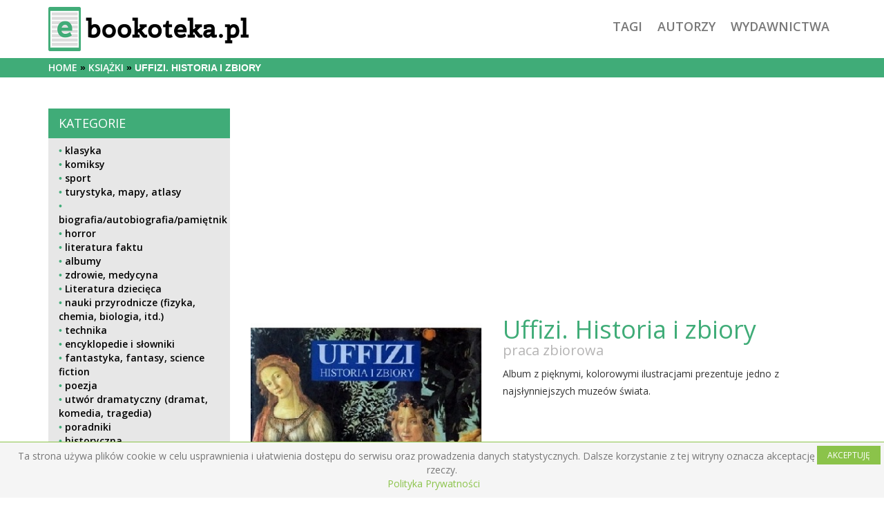

--- FILE ---
content_type: text/html; charset=utf-8
request_url: http://www.ebookoteka.pl/ksiazki/uffizi-historia-i-zbiory-1131
body_size: 5255
content:
<!DOCTYPE html>
<html>
  <head>
    <title>Uffizi. Historia i zbiory - darmowe ebooki do pobrania - pobierz pdf
    </title><meta content="Album z pięknymi, kolorowymi ilustracjami prezentuje jedno z najsłynniejszych muzeów świata." name="description" />
    <meta content="darmowe ebooki, ebooki, pdf, do pobrania, książki, publikacje, pobierz, chomikuj, książka, mobi, azw3, epub" name="keywords" />
    <meta content="width=device-width, initial-scale=1" name="viewport" />
    <meta name="csrf-param" content="authenticity_token" />
<meta name="csrf-token" content="99W6UijXrcrMzXul9/iPFroFrJtpdoycnaVy19TXIdeWaQUEvy5a1+x9tbBmU09QJQSO/u5dV+BQR5gww08fYA==" />
    <link rel="stylesheet" media="all" href="/assets/application-e99c45c258dcb8325cdc9ea0e0dd42a3d53a111fd0dd7f0e2ffb5264e4095f98.css" data-turbolinks-track="reload" />
    <script src="/assets/application-251d08f79341be3b3a5e406af34781f6bc8c34fabfec7f84db0c0b6eb2621293.js" data-turbolinks-track="reload"></script>
    <script src="https://pagead2.googlesyndication.com/pagead/js/adsbygoogle.js?client=ca-pub-1206234127779938"></script>
    <script>
    (function(i,s,o,g,r,a,m){i['GoogleAnalyticsObject']=r;i[r]=i[r]||function(){
    (i[r].q=i[r].q||[]).push(arguments)},i[r].l=1*new Date();a=s.createElement(o),
    m=s.getElementsByTagName(o)[0];a.async=1;a.src=g;m.parentNode.insertBefore(a,m)
    })(window,document,'script','https://www.google-analytics.com/analytics.js','ga');
    ga('create', 'UA-90751978-1', 'auto');
    ga('send', 'pageview');
    </script>
  </head>
  <body>
  
  <div id="simplecookienotification_v01" style="display: block; z-index: 99999; min-height: 35px; width: 100%; position: fixed; background: rgb(245, 245, 245) none repeat scroll 0% 0%; border-image: none 100% / 1 / 0 stretch; border-top: 1px solid rgb(139, 195, 74); text-align: center; right: 0px; color: rgb(119, 119, 119); bottom: 0px; left: 0px; border-color: rgb(139, 195, 74); border-radius: 0px;">
<div style="padding:10px; margin-left:15px; margin-right:15px; font-size:14px; font-weight:normal;">
<span id="simplecookienotification_v01_powiadomienie">Ta strona używa plików cookie w celu usprawnienia i ułatwienia dostępu do serwisu oraz prowadzenia danych statystycznych. Dalsze korzystanie z tej witryny oznacza akceptację tego stanu rzeczy.</span><span id="br_pc_title_html"><br></span>
<a id="simplecookienotification_v01_polityka" href="http://ebookoteka.pl/assets/polityka-prywatnosci.html" style="color: rgb(139, 195, 74);">Polityka Prywatności</a><span id="br_pc2_title_html"> &nbsp;&nbsp; </span>
<a id="simplecookienotification_v01_info" href="" style="color: rgb(139, 195, 74);"></a><span id="br_pc3_title_html"> &nbsp;&nbsp; </span>
<a id="simplecookienotification_v01_info2" href="" style="color: rgb(139, 195, 74);"></a><div id="jwc_hr1" style="height: 10px; display: none;"></div>
<a id="okbutton" href="javascript:simplecookienotification_v01_create_cookie('simplecookienotification_v01',1,30);" style="position: absolute; background: rgb(139, 195, 74) none repeat scroll 0% 0%; color: rgb(255, 255, 255); padding: 5px 15px; text-decoration: none; font-size: 12px; font-weight: normal; border: 0px solid rgb(245, 245, 245); border-radius: 0px; top: 5px; right: 5px;">AKCEPTUJĘ</a><div id="jwc_hr2" style="height: 10px; display: none;"></div>
</div>
</div>
	<script src="/assets/application-251d08f79341be3b3a5e406af34781f6bc8c34fabfec7f84db0c0b6eb2621293.js" data-turbolinks-track="reload"></script>
<script>
var galTable= new Array(); var galx = 0;</script><script type="text/javascript">function simplecookienotification_v01_create_cookie(name,value,days) { if (days) { var date = new Date(); date.setTime(date.getTime()+(days*24*60*60*1000)); var expires = "; expires="+date.toGMTString(); } else var expires = ""; document.cookie = name+"="+value+expires+"; path=/"; document.getElementById("simplecookienotification_v01").style.display = "none"; } function simplecookienotification_v01_read_cookie(name) { var nameEQ = name + "="; var ca = document.cookie.split(";"); for(var i=0;i < ca.length;i++) { var c = ca[i]; while (c.charAt(0)==" ") c = c.substring(1,c.length); if (c.indexOf(nameEQ) == 0) return c.substring(nameEQ.length,c.length); }return null;}var simplecookienotification_v01_jest = simplecookienotification_v01_read_cookie("simplecookienotification_v01");if(simplecookienotification_v01_jest==1){ document.getElementById("simplecookienotification_v01").style.display = "none"; }
</script>
  
  
    <header class="container" id="site-header">
      <div class="row">
        <div class="col-xs-12">
          <div class="pull-left" id="logo">
            <a href="/">
              <img src="/assets/logo_green-70e828e17e73ebe2a3247707837c98750e883ec2abb33bc48f6a0d034f63d49b.png" />
</a>          </div>
          <nav class="pull-right" id="site-nav">
            <a href="/tagi">tagi</a>
            <a href="/autorzy">autorzy</a>
            <a href="/wydawnictwa">wydawnictwa</a>
          </nav>
        </div>
      </div>
    </header><div id="breadcrumbs-wrap">
    <div class="container">
      <div class="row">
        <div class="col-xs-12">
          <ul id="breadcrumbs">
            <li><a href="/">Home</a></li><li><a href="/ksiazki">książki</a></li><li>Uffizi. Historia i zbiory</li>
          </ul></div></div></div></div><div class="container" id="main">
          <div class="row">
            <div class="col-xs-12 col-md-4 col-lg-3">
              <aside id="category-sidebar">
                <div class="block">
  <div class="block-title">
    <h3>Kategorie</h3>
  </div>
  <div class="block-inner">
    <ul>
          <li class="parent">
            <a href="/kategorie/klasyka-1">klasyka</a>
            <ul>
            </ul>
          </li>
          <li class="parent">
            <a href="/kategorie/komiksy-2">komiksy</a>
            <ul>
            </ul>
          </li>
          <li class="parent">
            <a href="/kategorie/sport-3">sport</a>
            <ul>
            </ul>
          </li>
          <li class="parent">
            <a href="/kategorie/turystyka-mapy-atlasy-4">turystyka, mapy, atlasy</a>
            <ul>
            </ul>
          </li>
          <li class="parent">
            <a href="/kategorie/biografia-autobiografia-pamietnik-5">biografia/autobiografia/pamiętnik</a>
            <ul>
            </ul>
          </li>
          <li class="parent">
            <a href="/kategorie/horror-6">horror</a>
            <ul>
            </ul>
          </li>
          <li class="parent">
            <a href="/kategorie/literatura-faktu-7">literatura faktu</a>
            <ul>
            </ul>
          </li>
          <li class="parent">
            <a href="/kategorie/albumy-8">albumy</a>
            <ul>
            </ul>
          </li>
          <li class="parent">
            <a href="/kategorie/zdrowie-medycyna-9">zdrowie, medycyna</a>
            <ul>
            </ul>
          </li>
          <li class="parent">
            <a href="/kategorie/literatura-dziecieca-10">Literatura dziecięca</a>
            <ul>
            </ul>
          </li>
          <li class="parent">
            <a href="/kategorie/nauki-przyrodnicze-fizyka-chemia-biologia-itd-11">nauki przyrodnicze (fizyka, chemia, biologia, itd.)</a>
            <ul>
            </ul>
          </li>
          <li class="parent">
            <a href="/kategorie/technika-12">technika</a>
            <ul>
            </ul>
          </li>
          <li class="parent">
            <a href="/kategorie/encyklopedie-i-slowniki-13">encyklopedie i słowniki</a>
            <ul>
            </ul>
          </li>
          <li class="parent">
            <a href="/kategorie/fantastyka-fantasy-science-fiction-14">fantastyka, fantasy, science fiction</a>
            <ul>
            </ul>
          </li>
          <li class="parent">
            <a href="/kategorie/poezja-15">poezja</a>
            <ul>
            </ul>
          </li>
          <li class="parent">
            <a href="/kategorie/utwor-dramatyczny-dramat-komedia-tragedia-16">utwór dramatyczny (dramat, komedia, tragedia)</a>
            <ul>
            </ul>
          </li>
          <li class="parent">
            <a href="/kategorie/poradniki-17">poradniki</a>
            <ul>
            </ul>
          </li>
          <li class="parent">
            <a href="/kategorie/historyczna-18">historyczna</a>
            <ul>
            </ul>
          </li>
          <li class="parent">
            <a href="/kategorie/thriller-sensacja-kryminal-19">thriller/sensacja/kryminał</a>
            <ul>
            </ul>
          </li>
          <li class="parent">
            <a href="/kategorie/nauki-spoleczne-psychologia-socjologia-itd-20">nauki społeczne (psychologia, socjologia, itd.)</a>
            <ul>
            </ul>
          </li>
          <li class="parent">
            <a href="/kategorie/literatura-podroznicza-21">Literatura podróżnicza</a>
            <ul>
            </ul>
          </li>
          <li class="parent">
            <a href="/kategorie/literatura-piekna-22">Literatura piękna</a>
            <ul>
            </ul>
          </li>
          <li class="parent">
            <a href="/kategorie/inne-23">Inne</a>
            <ul>
            </ul>
          </li>
          <li class="parent">
            <a href="/kategorie/literatura-wspolczesna-24">literatura współczesna</a>
            <ul>
            </ul>
          </li>
          <li class="parent">
            <a href="/kategorie/literatura-mlodziezowa-25">literatura młodzieżowa</a>
            <ul>
            </ul>
          </li>
          <li class="parent">
            <a href="/kategorie/religia-26">religia</a>
            <ul>
            </ul>
          </li>
          <li class="parent">
            <a href="/kategorie/literatura-obyczajowa-i-romans-27">Literatura obyczajowa i romans</a>
            <ul>
            </ul>
          </li>
          <li class="parent">
            <a href="/kategorie/historia-28">historia</a>
            <ul>
            </ul>
          </li>
          <li class="parent">
            <a href="/kategorie/popularnonaukowa-29">popularnonaukowa</a>
            <ul>
            </ul>
          </li>
          <li class="parent">
            <a href="/kategorie/basnie-legendy-podania-30">baśnie, legendy, podania</a>
            <ul>
            </ul>
          </li>
          <li class="parent">
            <a href="/kategorie/kulinaria-przepisy-kulinarne-31">kulinaria, przepisy kulinarne</a>
            <ul>
            </ul>
          </li>
          <li class="parent">
            <a href="/kategorie/ezoteryka-senniki-horoskopy-32">ezoteryka, senniki, horoskopy</a>
            <ul>
            </ul>
          </li>
          <li class="parent">
            <a href="/kategorie/militaria-wojskowosc-33">militaria, wojskowość </a>
            <ul>
            </ul>
          </li>
          <li class="parent">
            <a href="/kategorie/sztuka-34">sztuka</a>
            <ul>
            </ul>
          </li>
          <li class="parent">
            <a href="/kategorie/interaktywne-obrazkowe-edukacyjne-35">interaktywne, obrazkowe, edukacyjne</a>
            <ul>
            </ul>
          </li>
          <li class="parent">
            <a href="/kategorie/opowiesci-dla-mlodszych-dzieci-36">opowieści dla młodszych dzieci</a>
            <ul>
            </ul>
          </li>
          <li class="parent">
            <a href="/kategorie/wierszyki-piosenki-37">wierszyki, piosenki</a>
            <ul>
            </ul>
          </li>
          <li class="parent">
            <a href="/kategorie/informatyka-i-matematyka-38">informatyka i matematyka</a>
            <ul>
            </ul>
          </li>
          <li class="parent">
            <a href="/kategorie/flora-i-fauna-39">flora i fauna</a>
            <ul>
            </ul>
          </li>
          <li class="parent">
            <a href="/kategorie/opowiadania-i-powiesci-40">opowiadania i powieści</a>
            <ul>
            </ul>
          </li>
          <li class="parent">
            <a href="/kategorie/rozrywka-41">rozrywka</a>
            <ul>
            </ul>
          </li>
          <li class="parent">
            <a href="/kategorie/jezykoznawstwo-nauka-o-literaturze-42">językoznawstwo, nauka o literaturze</a>
            <ul>
            </ul>
          </li>
          <li class="parent">
            <a href="/kategorie/publicystyka-literacka-i-eseje-43">publicystyka literacka i eseje</a>
            <ul>
            </ul>
          </li>
          <li class="parent">
            <a href="/kategorie/satyra-44">satyra</a>
            <ul>
            </ul>
          </li>
          <li class="parent">
            <a href="/kategorie/filozofia-i-etyka-45">filozofia i etyka</a>
            <ul>
            </ul>
          </li>
          <li class="parent">
            <a href="/kategorie/bajki-46">bajki</a>
            <ul>
            </ul>
          </li>
          <li class="parent">
            <a href="/kategorie/czasopisma-47">czasopisma</a>
            <ul>
            </ul>
          </li>
          <li class="parent">
            <a href="/kategorie/astronomia-astrofizyka-48">astronomia, astrofizyka</a>
            <ul>
            </ul>
          </li>
          <li class="parent">
            <a href="/kategorie/biznes-finanse-49">biznes, finanse</a>
            <ul>
            </ul>
          </li>
          <li class="parent">
            <a href="/kategorie/muzyka-50">muzyka</a>
            <ul>
            </ul>
          </li>
          <li class="parent">
            <a href="/kategorie/popularnonaukowe-51">popularnonaukowe</a>
            <ul>
            </ul>
          </li>
          <li class="parent">
            <a href="/kategorie/film-kino-telewizja-52">film/kino/telewizja</a>
            <ul>
            </ul>
          </li>
          <li class="parent">
            <a href="/kategorie/przygodowa-53">przygodowa</a>
            <ul>
            </ul>
          </li>
          <li class="parent">
            <a href="/kategorie/poradniki-dla-rodzicow-54">poradniki dla rodziców</a>
            <ul>
            </ul>
          </li>
          <li class="parent">
            <a href="/kategorie/literatura-popularnonaukowa-55">Literatura popularnonaukowa</a>
            <ul>
            </ul>
          </li>
          <li class="parent">
            <a href="/kategorie/teatr-56">teatr</a>
            <ul>
            </ul>
          </li>
          <li class="parent">
            <a href="/kategorie/hobby-57">hobby</a>
            <ul>
            </ul>
          </li>
          <li class="parent">
            <a href="/kategorie/historie-biblijne-58">historie biblijne</a>
            <ul>
            </ul>
          </li>
          <li class="parent">
            <a href="/kategorie/rekodzielo-59">rękodzieło</a>
            <ul>
            </ul>
          </li>
          <li class="parent">
            <a href="/kategorie/pozostale-60">pozostałe</a>
            <ul>
            </ul>
          </li>
          <li class="parent">
            <a href="/kategorie/motoryzacja-61">motoryzacja</a>
            <ul>
            </ul>
          </li>
    </ul>
  </div>
</div>

				  <ins class="adsbygoogle" data-ad-client="ca-pub-1206234127779938" data-ad-slot="3129663707" style="display:block" data-ad-format="fluid" data-ad-layout-key="+10+rz-i-q+3f">
          </ins>
          <script>(adsbygoogle = window.adsbygoogle || []).push({});</script>
              </aside>
            </div>
			
            <div class="col-xs-12 col-md-8 col-lg-9">
              <ins class="adsbygoogle" data-full-width-responsive="true"  data-ad-client="ca-pub-1206234127779938" data-ad-slot="9395614746" style="display:block" data-ad-format="auto">
              </ins><script>
              (adsbygoogle = window.adsbygoogle || []).push({});</script>
              <div class="row">
  <div class="col-xs-12 col-md-5">
    <div class="image-wrap">
      <img src="/images/okladka-ksiazki-uffizi-historia-i-zbiory.jpg" alt="Okladka ksiazki uffizi historia i zbiory" />
    </div>
  </div>
  <div class="col-xs-12 col-md-7">
    <h1 id="book-title">
    Uffizi. Historia i zbiory
    </h1>
    <h2 id="book-author">
    <a href="/autorzy/praca-zbiorowa-3">praca zbiorowa</a>
    </h2>
    <p>
					Album z pięknymi, kolorowymi ilustracjami prezentuje jedno z najsłynniejszych muzeów świata.            </p>
  </div>
  <div class="col-xs-12 text-center" style="margin-top: 30px;">
    <ins class="adsbygoogle" data-full-width-responsive="true" data-ad-client="ca-pub-1206234127779938" data-ad-slot="1872347949" style="display:block" data-ad-format="auto">
    </ins><script>
    (adsbygoogle = window.adsbygoogle || []).push({});</script>
    <ins class="adsbygoogle" data-full-width-responsive="true" data-ad-client="ca-pub-1206234127779938" data-ad-slot="3349081148" style="display:block" data-ad-format="auto">
    </ins><script>
    (adsbygoogle = window.adsbygoogle || []).push({});</script>
  </div></div><div class="row">
  <div class="col-xs-12">
    <div class="block margin">
      <div class="block-title">
        <h3>Szczegółowe informacje</h3>
      </div>
      <div class="block-inner">
        <div class="row">
          <div class="col-xs-12 col-md-6"><div class="block-content"><span class="prop">isbn:</span><span class="val">8321337732</span></div></div><div class="col-xs-12 col-md-6"><div class="block-content"><span class="prop">kategoria:</span><span class="val"><a href="/kategorie/sztuka-34">sztuka</a></span></div></div><div class="col-xs-12 col-md-6"><div class="block-content"><span class="prop">wydawnictwo:</span><span class="val"><a href="/wydawnictwa/arkady-254">Arkady</a></span></div></div><div class="col-xs-12 col-md-6"><div class="block-content"><span class="prop">data wydania:</span><span class="val">1995-01-01</span></div></div><div class="col-xs-12 col-md-6"><div class="block-content"><span class="prop">liczba stron:</span><span class="val">260</span></div></div><div class="col-xs-12 col-md-6"><div class="block-content"><span class="prop">język:</span><span class="val">polski</span></div></div><div class="col-xs-12 col-md-6"><div class="block-content"><span class="prop">ocena:</span><span class="val">8.0</span></div></div><div class="col-xs-12 col-md-6"><div class="block-content"><span class="prop">tagi:</span><span class="val"><a href="/tagi/malarstwo-41">malarstwo</a>, <a href="/tagi/florencja-1400">Florencja</a>, <a href="/tagi/uffizi-1401">Uffizi</a></span></div></div>
        </div>
      </div>
    </div>
    <div class="block margin">
      <p class="hint-register">Dostęp do plików ebook pdf i innych części strony jest dla zalogowanych użytkowników! Zaloguj się przez Facebooka lub zarejestruj się klasycznie sposób poprzez podanie swojego mail. Pamiętaj, aby podać poprawny adres e-mail!</p>
    </div>
    <ins class="adsbygoogle" data-full-width-responsive="true" data-ad-client="ca-pub-1206234127779938" data-ad-slot="6302547540" style="display:block" data-ad-format="auto">
    </ins><script>
    (adsbygoogle = window.adsbygoogle || []).push({});</script>
      <div class="block margin">
        <div class="block-title">
          <h3>Polecane</h3>
        </div>
        <div class="recommended-items">
            <div class="recommended-row">
                <a class="item" href="/ksiazki/polska-niezwykla-wiosna-2013-4">
                  <div class="pull-left image-wrap">
                    <img src="/images/Okładka książki Polska Niezwykła. Wiosna 2013.jpg" alt="Okładka książki polska niezwykła. wiosna 2013" />
                  </div>
                  <div class="pull-left item-data">
                    <h2 class="recommended-title">Polska Niezwykła. Wiosna 2013</h2>
                    <span class="recommended-author">praca zbiorowa</span>
                  </div>
</a>                <a class="item" href="/ksiazki/samochodowy-atlas-europy-1-1-000-000-87">
                  <div class="pull-left image-wrap">
                    <img src="/images/Okładka książki Samochodowy atlas Europy. 1:1 000 000.jpg" alt="Okładka książki samochodowy atlas europy. 1:1 000 000" />
                  </div>
                  <div class="pull-left item-data">
                    <h2 class="recommended-title">Samochodowy atlas Europy. 1:1 000 000</h2>
                    <span class="recommended-author">praca zbiorowa</span>
                  </div>
</a>                <a class="item" href="/ksiazki/kuchnia-polska-55">
                  <div class="pull-left image-wrap">
                    <img src="/images/Okładka książki Kuchnia polska.jpg" alt="Okładka książki kuchnia polska" />
                  </div>
                  <div class="pull-left item-data">
                    <h2 class="recommended-title">Kuchnia polska</h2>
                    <span class="recommended-author">praca zbiorowa</span>
                  </div>
</a>                <a class="item" href="/ksiazki/polska-niezwykla-jesien-2012-5">
                  <div class="pull-left image-wrap">
                    <img src="/images/Okładka książki Polska Niezwykła. Jesień 2012.jpg" alt="Okładka książki polska niezwykła. jesień 2012" />
                  </div>
                  <div class="pull-left item-data">
                    <h2 class="recommended-title">Polska Niezwykła. Jesień 2012</h2>
                    <span class="recommended-author">praca zbiorowa</span>
                  </div>
</a>            </div>
            <div class="recommended-row">
                <a class="item" href="/ksiazki/wielun-9">
                  <div class="pull-left image-wrap">
                    <img src="/images/Okładka książki Wieluń.jpg" alt="Okładka książki wieluń" />
                  </div>
                  <div class="pull-left item-data">
                    <h2 class="recommended-title">Wieluń</h2>
                    <span class="recommended-author">praca zbiorowa</span>
                  </div>
</a>                <a class="item" href="/ksiazki/90-lat-pabianickiego-towarzystwa-cyklistow-3">
                  <div class="pull-left image-wrap">
                    <img src="/images/Okładka książki 90 lat Pabianickiego Towarzystwa Cyklistów.jpg" alt="Okładka książki 90 lat pabianickiego towarzystwa cyklistów" />
                  </div>
                  <div class="pull-left item-data">
                    <h2 class="recommended-title">90 lat Pabianickiego Towarzystwa Cyklistów</h2>
                    <span class="recommended-author">praca zbiorowa</span>
                  </div>
</a>                <a class="item" href="/ksiazki/cuda-swiata-skarby-architektury-18">
                  <div class="pull-left image-wrap">
                    <img src="/images/Okładka książki Cuda świata. Skarby architektury.jpg" alt="Okładka książki cuda świata. skarby architektury" />
                  </div>
                  <div class="pull-left item-data">
                    <h2 class="recommended-title">Cuda świata. Skarby architektury</h2>
                    <span class="recommended-author">praca zbiorowa</span>
                  </div>
</a>                <a class="item" href="/ksiazki/domowy-poradnik-medyczny-69">
                  <div class="pull-left image-wrap">
                    <img src="/images/Okładka książki Domowy poradnik medyczny.jpg" alt="Okładka książki domowy poradnik medyczny" />
                  </div>
                  <div class="pull-left item-data">
                    <h2 class="recommended-title">Domowy poradnik medyczny</h2>
                    <span class="recommended-author">praca zbiorowa</span>
                  </div>
</a>            </div>
        </div>
      </div>
  </div>
</div>

            </div>
          </div>
        </div>
        <div id="footer">
          <div class="container">
            <p>Na stronie <a href="http://www.ebookoteka.pl/">ebookoteka.pl</a> znajdziesz darmowe ebooki. Możesz pobierać całkowicie za darmo interesujące Cię ebooki czyli darmowe książki. Jeśli takie hasła nie sa Ci obce jak ebooki, pdf, do pobrania, książki, publikacje, pobierz, chomikuj, książka, mobi, azw3, epub to wybierz nasz serwis.</p>
          </div>
        </div>
      </body>
    </html>


--- FILE ---
content_type: text/html; charset=utf-8
request_url: https://www.google.com/recaptcha/api2/aframe
body_size: 268
content:
<!DOCTYPE HTML><html><head><meta http-equiv="content-type" content="text/html; charset=UTF-8"></head><body><script nonce="wrVBGqE03xdSpacJ9MuViQ">/** Anti-fraud and anti-abuse applications only. See google.com/recaptcha */ try{var clients={'sodar':'https://pagead2.googlesyndication.com/pagead/sodar?'};window.addEventListener("message",function(a){try{if(a.source===window.parent){var b=JSON.parse(a.data);var c=clients[b['id']];if(c){var d=document.createElement('img');d.src=c+b['params']+'&rc='+(localStorage.getItem("rc::a")?sessionStorage.getItem("rc::b"):"");window.document.body.appendChild(d);sessionStorage.setItem("rc::e",parseInt(sessionStorage.getItem("rc::e")||0)+1);localStorage.setItem("rc::h",'1768952947961');}}}catch(b){}});window.parent.postMessage("_grecaptcha_ready", "*");}catch(b){}</script></body></html>